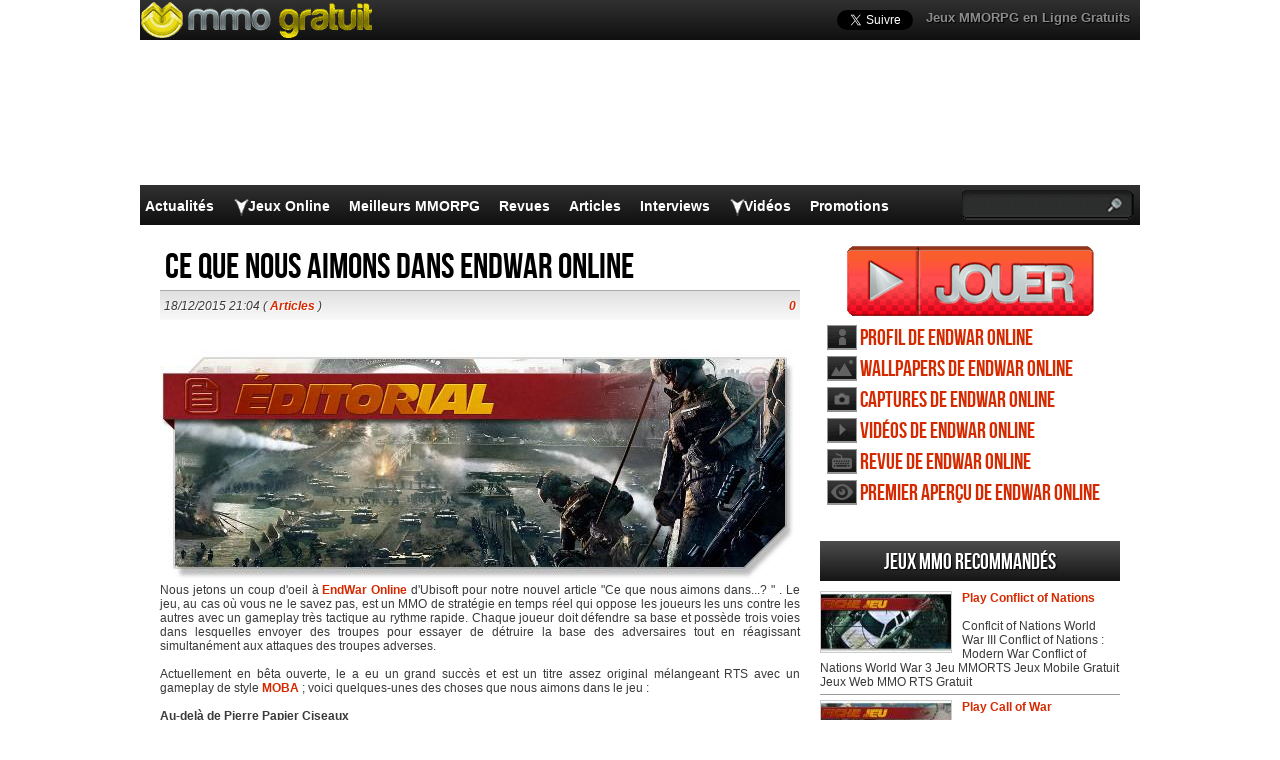

--- FILE ---
content_type: text/html; charset=UTF-8
request_url: https://www.mmogratuit.com/ce-que-nous-aimons-dans-endwar-online/
body_size: 19712
content:
<!DOCTYPE html>
<html lang="fr-FR" prefix="og: http://ogp.me/ns#">
<head>
  <meta http-equiv="Content-Type" content="text/html; charset=UTF-8" />
  <title>Ce que nous aimons dans EndWar Online</title>
	<meta name="viewport" content="user-scalable=no, width=device-width, initial-scale=1.0, maximum-scale=1.0">
  <meta name='robots' content='index, follow, max-image-preview:large, max-snippet:-1, max-video-preview:-1' />
	<style>img:is([sizes="auto" i], [sizes^="auto," i]) { contain-intrinsic-size: 3000px 1500px }</style>
	
	<!-- This site is optimized with the Yoast SEO plugin v26.0 - https://yoast.com/wordpress/plugins/seo/ -->
	<meta name="description" content="Nous jetons un coup d&#039;oeil à EndWar Online d&#039;Ubisoft pour notre nouvel article &quot;Ce que nous aimons dans...? &quot; . Le jeu, au cas où vous ne le savez pas," />
	<link rel="canonical" href="https://www.mmogratuit.com/ce-que-nous-aimons-dans-endwar-online/" />
	<meta property="og:locale" content="fr_FR" />
	<meta property="og:type" content="article" />
	<meta property="og:title" content="Ce que nous aimons dans EndWar Online" />
	<meta property="og:description" content="Nous jetons un coup d&#039;oeil à EndWar Online d&#039;Ubisoft pour notre nouvel article &quot;Ce que nous aimons dans...? &quot; . Le jeu, au cas où vous ne le savez pas," />
	<meta property="og:url" content="https://www.mmogratuit.com/ce-que-nous-aimons-dans-endwar-online/" />
	<meta property="og:site_name" content="Jeux MMO Gratuit" />
	<meta property="article:published_time" content="2015-12-18T21:04:41+00:00" />
	<meta property="article:modified_time" content="2020-04-21T03:55:19+00:00" />
	<meta property="og:image" content="https://www.mmogratuit.com/wp-content/uploads/2015/12/EndWar-Online-op-ed-headlogo-FR.jpg" />
	<meta property="og:image:width" content="640" />
	<meta property="og:image:height" content="230" />
	<meta property="og:image:type" content="image/jpeg" />
	<meta name="author" content="MMOgratuit" />
	<meta name="twitter:label1" content="Écrit par" />
	<meta name="twitter:data1" content="MMOgratuit" />
	<meta name="twitter:label2" content="Durée de lecture estimée" />
	<meta name="twitter:data2" content="4 minutes" />
	<script type="application/ld+json" class="yoast-schema-graph">{"@context":"https://schema.org","@graph":[{"@type":"WebPage","@id":"https://www.mmogratuit.com/ce-que-nous-aimons-dans-endwar-online/","url":"https://www.mmogratuit.com/ce-que-nous-aimons-dans-endwar-online/","name":"Ce que nous aimons dans EndWar Online","isPartOf":{"@id":"https://www.mmogratuit.com/#website"},"primaryImageOfPage":{"@id":"https://www.mmogratuit.com/ce-que-nous-aimons-dans-endwar-online/#primaryimage"},"image":{"@id":"https://www.mmogratuit.com/ce-que-nous-aimons-dans-endwar-online/#primaryimage"},"thumbnailUrl":"https://www.mmogratuit.com/wp-content/uploads/2015/12/EndWar-Online-op-ed-headlogo-FR.jpg","datePublished":"2015-12-18T21:04:41+00:00","dateModified":"2020-04-21T03:55:19+00:00","author":{"@id":"https://www.mmogratuit.com/#/schema/person/66d7b90f17b6366574296704c2cd22d7"},"description":"Nous jetons un coup d'oeil à EndWar Online d'Ubisoft pour notre nouvel article \"Ce que nous aimons dans...? \" . Le jeu, au cas où vous ne le savez pas,","breadcrumb":{"@id":"https://www.mmogratuit.com/ce-que-nous-aimons-dans-endwar-online/#breadcrumb"},"inLanguage":"fr-FR","potentialAction":[{"@type":"ReadAction","target":["https://www.mmogratuit.com/ce-que-nous-aimons-dans-endwar-online/"]}]},{"@type":"ImageObject","inLanguage":"fr-FR","@id":"https://www.mmogratuit.com/ce-que-nous-aimons-dans-endwar-online/#primaryimage","url":"https://www.mmogratuit.com/wp-content/uploads/2015/12/EndWar-Online-op-ed-headlogo-FR.jpg","contentUrl":"https://www.mmogratuit.com/wp-content/uploads/2015/12/EndWar-Online-op-ed-headlogo-FR.jpg","width":640,"height":230},{"@type":"BreadcrumbList","@id":"https://www.mmogratuit.com/ce-que-nous-aimons-dans-endwar-online/#breadcrumb","itemListElement":[{"@type":"ListItem","position":1,"name":"Home","item":"https://www.mmogratuit.com/"},{"@type":"ListItem","position":2,"name":"Ce que nous aimons dans EndWar Online"}]},{"@type":"WebSite","@id":"https://www.mmogratuit.com/#website","url":"https://www.mmogratuit.com/","name":"Jeux MMO Gratuit","description":"","potentialAction":[{"@type":"SearchAction","target":{"@type":"EntryPoint","urlTemplate":"https://www.mmogratuit.com/?s={search_term_string}"},"query-input":{"@type":"PropertyValueSpecification","valueRequired":true,"valueName":"search_term_string"}}],"inLanguage":"fr-FR"},{"@type":"Person","@id":"https://www.mmogratuit.com/#/schema/person/66d7b90f17b6366574296704c2cd22d7","name":"MMOgratuit"}]}</script>
	<!-- / Yoast SEO plugin. -->


<script type="text/javascript">
/* <![CDATA[ */
window._wpemojiSettings = {"baseUrl":"https:\/\/s.w.org\/images\/core\/emoji\/16.0.1\/72x72\/","ext":".png","svgUrl":"https:\/\/s.w.org\/images\/core\/emoji\/16.0.1\/svg\/","svgExt":".svg","source":{"concatemoji":"https:\/\/www.mmogratuit.com\/wp-includes\/js\/wp-emoji-release.min.js?ver=6.8.3"}};
/*! This file is auto-generated */
!function(s,n){var o,i,e;function c(e){try{var t={supportTests:e,timestamp:(new Date).valueOf()};sessionStorage.setItem(o,JSON.stringify(t))}catch(e){}}function p(e,t,n){e.clearRect(0,0,e.canvas.width,e.canvas.height),e.fillText(t,0,0);var t=new Uint32Array(e.getImageData(0,0,e.canvas.width,e.canvas.height).data),a=(e.clearRect(0,0,e.canvas.width,e.canvas.height),e.fillText(n,0,0),new Uint32Array(e.getImageData(0,0,e.canvas.width,e.canvas.height).data));return t.every(function(e,t){return e===a[t]})}function u(e,t){e.clearRect(0,0,e.canvas.width,e.canvas.height),e.fillText(t,0,0);for(var n=e.getImageData(16,16,1,1),a=0;a<n.data.length;a++)if(0!==n.data[a])return!1;return!0}function f(e,t,n,a){switch(t){case"flag":return n(e,"\ud83c\udff3\ufe0f\u200d\u26a7\ufe0f","\ud83c\udff3\ufe0f\u200b\u26a7\ufe0f")?!1:!n(e,"\ud83c\udde8\ud83c\uddf6","\ud83c\udde8\u200b\ud83c\uddf6")&&!n(e,"\ud83c\udff4\udb40\udc67\udb40\udc62\udb40\udc65\udb40\udc6e\udb40\udc67\udb40\udc7f","\ud83c\udff4\u200b\udb40\udc67\u200b\udb40\udc62\u200b\udb40\udc65\u200b\udb40\udc6e\u200b\udb40\udc67\u200b\udb40\udc7f");case"emoji":return!a(e,"\ud83e\udedf")}return!1}function g(e,t,n,a){var r="undefined"!=typeof WorkerGlobalScope&&self instanceof WorkerGlobalScope?new OffscreenCanvas(300,150):s.createElement("canvas"),o=r.getContext("2d",{willReadFrequently:!0}),i=(o.textBaseline="top",o.font="600 32px Arial",{});return e.forEach(function(e){i[e]=t(o,e,n,a)}),i}function t(e){var t=s.createElement("script");t.src=e,t.defer=!0,s.head.appendChild(t)}"undefined"!=typeof Promise&&(o="wpEmojiSettingsSupports",i=["flag","emoji"],n.supports={everything:!0,everythingExceptFlag:!0},e=new Promise(function(e){s.addEventListener("DOMContentLoaded",e,{once:!0})}),new Promise(function(t){var n=function(){try{var e=JSON.parse(sessionStorage.getItem(o));if("object"==typeof e&&"number"==typeof e.timestamp&&(new Date).valueOf()<e.timestamp+604800&&"object"==typeof e.supportTests)return e.supportTests}catch(e){}return null}();if(!n){if("undefined"!=typeof Worker&&"undefined"!=typeof OffscreenCanvas&&"undefined"!=typeof URL&&URL.createObjectURL&&"undefined"!=typeof Blob)try{var e="postMessage("+g.toString()+"("+[JSON.stringify(i),f.toString(),p.toString(),u.toString()].join(",")+"));",a=new Blob([e],{type:"text/javascript"}),r=new Worker(URL.createObjectURL(a),{name:"wpTestEmojiSupports"});return void(r.onmessage=function(e){c(n=e.data),r.terminate(),t(n)})}catch(e){}c(n=g(i,f,p,u))}t(n)}).then(function(e){for(var t in e)n.supports[t]=e[t],n.supports.everything=n.supports.everything&&n.supports[t],"flag"!==t&&(n.supports.everythingExceptFlag=n.supports.everythingExceptFlag&&n.supports[t]);n.supports.everythingExceptFlag=n.supports.everythingExceptFlag&&!n.supports.flag,n.DOMReady=!1,n.readyCallback=function(){n.DOMReady=!0}}).then(function(){return e}).then(function(){var e;n.supports.everything||(n.readyCallback(),(e=n.source||{}).concatemoji?t(e.concatemoji):e.wpemoji&&e.twemoji&&(t(e.twemoji),t(e.wpemoji)))}))}((window,document),window._wpemojiSettings);
/* ]]> */
</script>
<style id='wp-emoji-styles-inline-css' type='text/css'>

	img.wp-smiley, img.emoji {
		display: inline !important;
		border: none !important;
		box-shadow: none !important;
		height: 1em !important;
		width: 1em !important;
		margin: 0 0.07em !important;
		vertical-align: -0.1em !important;
		background: none !important;
		padding: 0 !important;
	}
</style>
<link rel="https://api.w.org/" href="https://www.mmogratuit.com/wp-json/" /><link rel="alternate" title="JSON" type="application/json" href="https://www.mmogratuit.com/wp-json/wp/v2/posts/35182" /><link rel='shortlink' href='https://www.mmogratuit.com/?p=35182' />
<link rel="alternate" title="oEmbed (JSON)" type="application/json+oembed" href="https://www.mmogratuit.com/wp-json/oembed/1.0/embed?url=https%3A%2F%2Fwww.mmogratuit.com%2Fce-que-nous-aimons-dans-endwar-online%2F" />
<link rel="alternate" title="oEmbed (XML)" type="text/xml+oembed" href="https://www.mmogratuit.com/wp-json/oembed/1.0/embed?url=https%3A%2F%2Fwww.mmogratuit.com%2Fce-que-nous-aimons-dans-endwar-online%2F&#038;format=xml" />
    <link rel="profile" href="http://gmpg.org/xfn/11" />
    <!-- BEGIN STYLESHEETS -->
  <link rel="stylesheet" href="/wp-content/themes/mmo-responsive/style.css?v=50" media="screen" />
	<!-- Google tag (gtag.js) -->
    <script async src="https://www.googletagmanager.com/gtag/js?id=G-5CV46Y1SFD"></script>
    <script>
      window.dataLayer = window.dataLayer || [];
      function gtag(){dataLayer.push(arguments);}
      gtag('js', new Date());
    
      gtag('config', 'G-5CV46Y1SFD');
    </script>
	<script async src="//pagead2.googlesyndication.com/pagead/js/adsbygoogle.js"></script>
<script>
     (adsbygoogle = window.adsbygoogle || []).push({
          google_ad_client: "ca-pub-3835253009056065",
          enable_page_level_ads: true
     });
</script>
<script async src="https://fundingchoicesmessages.google.com/i/pub-3835253009056065?ers=1" nonce="PspHn586w8Ec1Q1EbubiBg"></script><script nonce="PspHn586w8Ec1Q1EbubiBg">(function() {function signalGooglefcPresent() {if (!window.frames['googlefcPresent']) {if (document.body) {const iframe = document.createElement('iframe'); iframe.style = 'width: 0; height: 0; border: none; z-index: -1000; left: -1000px; top: -1000px;'; iframe.style.display = 'none'; iframe.name = 'googlefcPresent'; document.body.appendChild(iframe);} else {setTimeout(signalGooglefcPresent, 0);}}}signalGooglefcPresent();})();</script>
<script>(function(){'use strict';function aa(a){var b=0;return function(){return b<a.length?{done:!1,value:a[b++]}:{done:!0}}}var ba="function"==typeof Object.defineProperties?Object.defineProperty:function(a,b,c){if(a==Array.prototype||a==Object.prototype)return a;a[b]=c.value;return a};
function ca(a){a=["object"==typeof globalThis&&globalThis,a,"object"==typeof window&&window,"object"==typeof self&&self,"object"==typeof global&&global];for(var b=0;b<a.length;++b){var c=a[b];if(c&&c.Math==Math)return c}throw Error("Cannot find global object");}var da=ca(this);function k(a,b){if(b)a:{var c=da;a=a.split(".");for(var d=0;d<a.length-1;d++){var e=a[d];if(!(e in c))break a;c=c[e]}a=a[a.length-1];d=c[a];b=b(d);b!=d&&null!=b&&ba(c,a,{configurable:!0,writable:!0,value:b})}}
function ea(a){return a.raw=a}function m(a){var b="undefined"!=typeof Symbol&&Symbol.iterator&&a[Symbol.iterator];if(b)return b.call(a);if("number"==typeof a.length)return{next:aa(a)};throw Error(String(a)+" is not an iterable or ArrayLike");}function fa(a){for(var b,c=[];!(b=a.next()).done;)c.push(b.value);return c}var ha="function"==typeof Object.create?Object.create:function(a){function b(){}b.prototype=a;return new b},n;
if("function"==typeof Object.setPrototypeOf)n=Object.setPrototypeOf;else{var q;a:{var ia={a:!0},ja={};try{ja.__proto__=ia;q=ja.a;break a}catch(a){}q=!1}n=q?function(a,b){a.__proto__=b;if(a.__proto__!==b)throw new TypeError(a+" is not extensible");return a}:null}var ka=n;
function r(a,b){a.prototype=ha(b.prototype);a.prototype.constructor=a;if(ka)ka(a,b);else for(var c in b)if("prototype"!=c)if(Object.defineProperties){var d=Object.getOwnPropertyDescriptor(b,c);d&&Object.defineProperty(a,c,d)}else a[c]=b[c];a.A=b.prototype}function la(){for(var a=Number(this),b=[],c=a;c<arguments.length;c++)b[c-a]=arguments[c];return b}k("Number.MAX_SAFE_INTEGER",function(){return 9007199254740991});
k("Number.isFinite",function(a){return a?a:function(b){return"number"!==typeof b?!1:!isNaN(b)&&Infinity!==b&&-Infinity!==b}});k("Number.isInteger",function(a){return a?a:function(b){return Number.isFinite(b)?b===Math.floor(b):!1}});k("Number.isSafeInteger",function(a){return a?a:function(b){return Number.isInteger(b)&&Math.abs(b)<=Number.MAX_SAFE_INTEGER}});
k("Math.trunc",function(a){return a?a:function(b){b=Number(b);if(isNaN(b)||Infinity===b||-Infinity===b||0===b)return b;var c=Math.floor(Math.abs(b));return 0>b?-c:c}});k("Object.is",function(a){return a?a:function(b,c){return b===c?0!==b||1/b===1/c:b!==b&&c!==c}});k("Array.prototype.includes",function(a){return a?a:function(b,c){var d=this;d instanceof String&&(d=String(d));var e=d.length;c=c||0;for(0>c&&(c=Math.max(c+e,0));c<e;c++){var f=d[c];if(f===b||Object.is(f,b))return!0}return!1}});
k("String.prototype.includes",function(a){return a?a:function(b,c){if(null==this)throw new TypeError("The 'this' value for String.prototype.includes must not be null or undefined");if(b instanceof RegExp)throw new TypeError("First argument to String.prototype.includes must not be a regular expression");return-1!==this.indexOf(b,c||0)}});/*

 Copyright The Closure Library Authors.
 SPDX-License-Identifier: Apache-2.0
*/
var t=this||self;function v(a){return a};var w,x;a:{for(var ma=["CLOSURE_FLAGS"],y=t,z=0;z<ma.length;z++)if(y=y[ma[z]],null==y){x=null;break a}x=y}var na=x&&x[610401301];w=null!=na?na:!1;var A,oa=t.navigator;A=oa?oa.userAgentData||null:null;function B(a){return w?A?A.brands.some(function(b){return(b=b.brand)&&-1!=b.indexOf(a)}):!1:!1}function C(a){var b;a:{if(b=t.navigator)if(b=b.userAgent)break a;b=""}return-1!=b.indexOf(a)};function D(){return w?!!A&&0<A.brands.length:!1}function E(){return D()?B("Chromium"):(C("Chrome")||C("CriOS"))&&!(D()?0:C("Edge"))||C("Silk")};var pa=D()?!1:C("Trident")||C("MSIE");!C("Android")||E();E();C("Safari")&&(E()||(D()?0:C("Coast"))||(D()?0:C("Opera"))||(D()?0:C("Edge"))||(D()?B("Microsoft Edge"):C("Edg/"))||D()&&B("Opera"));var qa={},F=null;var ra="undefined"!==typeof Uint8Array,sa=!pa&&"function"===typeof btoa;function G(){return"function"===typeof BigInt};var H=0,I=0;function ta(a){var b=0>a;a=Math.abs(a);var c=a>>>0;a=Math.floor((a-c)/4294967296);b&&(c=m(ua(c,a)),b=c.next().value,a=c.next().value,c=b);H=c>>>0;I=a>>>0}function va(a,b){b>>>=0;a>>>=0;if(2097151>=b)var c=""+(4294967296*b+a);else G()?c=""+(BigInt(b)<<BigInt(32)|BigInt(a)):(c=(a>>>24|b<<8)&16777215,b=b>>16&65535,a=(a&16777215)+6777216*c+6710656*b,c+=8147497*b,b*=2,1E7<=a&&(c+=Math.floor(a/1E7),a%=1E7),1E7<=c&&(b+=Math.floor(c/1E7),c%=1E7),c=b+wa(c)+wa(a));return c}
function wa(a){a=String(a);return"0000000".slice(a.length)+a}function ua(a,b){b=~b;a?a=~a+1:b+=1;return[a,b]};var J;J="function"===typeof Symbol&&"symbol"===typeof Symbol()?Symbol():void 0;var xa=J?function(a,b){a[J]|=b}:function(a,b){void 0!==a.g?a.g|=b:Object.defineProperties(a,{g:{value:b,configurable:!0,writable:!0,enumerable:!1}})},K=J?function(a){return a[J]|0}:function(a){return a.g|0},L=J?function(a){return a[J]}:function(a){return a.g},M=J?function(a,b){a[J]=b;return a}:function(a,b){void 0!==a.g?a.g=b:Object.defineProperties(a,{g:{value:b,configurable:!0,writable:!0,enumerable:!1}});return a};function ya(a,b){M(b,(a|0)&-14591)}function za(a,b){M(b,(a|34)&-14557)}
function Aa(a){a=a>>14&1023;return 0===a?536870912:a};var N={},Ba={};function Ca(a){return!(!a||"object"!==typeof a||a.g!==Ba)}function Da(a){return null!==a&&"object"===typeof a&&!Array.isArray(a)&&a.constructor===Object}function P(a,b,c){if(!Array.isArray(a)||a.length)return!1;var d=K(a);if(d&1)return!0;if(!(b&&(Array.isArray(b)?b.includes(c):b.has(c))))return!1;M(a,d|1);return!0}Object.freeze(new function(){});Object.freeze(new function(){});var Ea=/^-?([1-9][0-9]*|0)(\.[0-9]+)?$/;var Q;function Fa(a,b){Q=b;a=new a(b);Q=void 0;return a}
function R(a,b,c){null==a&&(a=Q);Q=void 0;if(null==a){var d=96;c?(a=[c],d|=512):a=[];b&&(d=d&-16760833|(b&1023)<<14)}else{if(!Array.isArray(a))throw Error();d=K(a);if(d&64)return a;d|=64;if(c&&(d|=512,c!==a[0]))throw Error();a:{c=a;var e=c.length;if(e){var f=e-1;if(Da(c[f])){d|=256;b=f-(+!!(d&512)-1);if(1024<=b)throw Error();d=d&-16760833|(b&1023)<<14;break a}}if(b){b=Math.max(b,e-(+!!(d&512)-1));if(1024<b)throw Error();d=d&-16760833|(b&1023)<<14}}}M(a,d);return a};function Ga(a){switch(typeof a){case "number":return isFinite(a)?a:String(a);case "boolean":return a?1:0;case "object":if(a)if(Array.isArray(a)){if(P(a,void 0,0))return}else if(ra&&null!=a&&a instanceof Uint8Array){if(sa){for(var b="",c=0,d=a.length-10240;c<d;)b+=String.fromCharCode.apply(null,a.subarray(c,c+=10240));b+=String.fromCharCode.apply(null,c?a.subarray(c):a);a=btoa(b)}else{void 0===b&&(b=0);if(!F){F={};c="ABCDEFGHIJKLMNOPQRSTUVWXYZabcdefghijklmnopqrstuvwxyz0123456789".split("");d=["+/=",
"+/","-_=","-_.","-_"];for(var e=0;5>e;e++){var f=c.concat(d[e].split(""));qa[e]=f;for(var g=0;g<f.length;g++){var h=f[g];void 0===F[h]&&(F[h]=g)}}}b=qa[b];c=Array(Math.floor(a.length/3));d=b[64]||"";for(e=f=0;f<a.length-2;f+=3){var l=a[f],p=a[f+1];h=a[f+2];g=b[l>>2];l=b[(l&3)<<4|p>>4];p=b[(p&15)<<2|h>>6];h=b[h&63];c[e++]=g+l+p+h}g=0;h=d;switch(a.length-f){case 2:g=a[f+1],h=b[(g&15)<<2]||d;case 1:a=a[f],c[e]=b[a>>2]+b[(a&3)<<4|g>>4]+h+d}a=c.join("")}return a}}return a};function Ha(a,b,c){a=Array.prototype.slice.call(a);var d=a.length,e=b&256?a[d-1]:void 0;d+=e?-1:0;for(b=b&512?1:0;b<d;b++)a[b]=c(a[b]);if(e){b=a[b]={};for(var f in e)Object.prototype.hasOwnProperty.call(e,f)&&(b[f]=c(e[f]))}return a}function Ia(a,b,c,d,e){if(null!=a){if(Array.isArray(a))a=P(a,void 0,0)?void 0:e&&K(a)&2?a:Ja(a,b,c,void 0!==d,e);else if(Da(a)){var f={},g;for(g in a)Object.prototype.hasOwnProperty.call(a,g)&&(f[g]=Ia(a[g],b,c,d,e));a=f}else a=b(a,d);return a}}
function Ja(a,b,c,d,e){var f=d||c?K(a):0;d=d?!!(f&32):void 0;a=Array.prototype.slice.call(a);for(var g=0;g<a.length;g++)a[g]=Ia(a[g],b,c,d,e);c&&c(f,a);return a}function Ka(a){return a.s===N?a.toJSON():Ga(a)};function La(a,b,c){c=void 0===c?za:c;if(null!=a){if(ra&&a instanceof Uint8Array)return b?a:new Uint8Array(a);if(Array.isArray(a)){var d=K(a);if(d&2)return a;b&&(b=0===d||!!(d&32)&&!(d&64||!(d&16)));return b?M(a,(d|34)&-12293):Ja(a,La,d&4?za:c,!0,!0)}a.s===N&&(c=a.h,d=L(c),a=d&2?a:Fa(a.constructor,Ma(c,d,!0)));return a}}function Ma(a,b,c){var d=c||b&2?za:ya,e=!!(b&32);a=Ha(a,b,function(f){return La(f,e,d)});xa(a,32|(c?2:0));return a};function Na(a,b){a=a.h;return Oa(a,L(a),b)}function Oa(a,b,c,d){if(-1===c)return null;if(c>=Aa(b)){if(b&256)return a[a.length-1][c]}else{var e=a.length;if(d&&b&256&&(d=a[e-1][c],null!=d))return d;b=c+(+!!(b&512)-1);if(b<e)return a[b]}}function Pa(a,b,c,d,e){var f=Aa(b);if(c>=f||e){var g=b;if(b&256)e=a[a.length-1];else{if(null==d)return;e=a[f+(+!!(b&512)-1)]={};g|=256}e[c]=d;c<f&&(a[c+(+!!(b&512)-1)]=void 0);g!==b&&M(a,g)}else a[c+(+!!(b&512)-1)]=d,b&256&&(a=a[a.length-1],c in a&&delete a[c])}
function Qa(a,b){var c=Ra;var d=void 0===d?!1:d;var e=a.h;var f=L(e),g=Oa(e,f,b,d);if(null!=g&&"object"===typeof g&&g.s===N)c=g;else if(Array.isArray(g)){var h=K(g),l=h;0===l&&(l|=f&32);l|=f&2;l!==h&&M(g,l);c=new c(g)}else c=void 0;c!==g&&null!=c&&Pa(e,f,b,c,d);e=c;if(null==e)return e;a=a.h;f=L(a);f&2||(g=e,c=g.h,h=L(c),g=h&2?Fa(g.constructor,Ma(c,h,!1)):g,g!==e&&(e=g,Pa(a,f,b,e,d)));return e}function Sa(a,b){a=Na(a,b);return null==a||"string"===typeof a?a:void 0}
function Ta(a,b){var c=void 0===c?0:c;a=Na(a,b);if(null!=a)if(b=typeof a,"number"===b?Number.isFinite(a):"string"!==b?0:Ea.test(a))if("number"===typeof a){if(a=Math.trunc(a),!Number.isSafeInteger(a)){ta(a);b=H;var d=I;if(a=d&2147483648)b=~b+1>>>0,d=~d>>>0,0==b&&(d=d+1>>>0);b=4294967296*d+(b>>>0);a=a?-b:b}}else if(b=Math.trunc(Number(a)),Number.isSafeInteger(b))a=String(b);else{if(b=a.indexOf("."),-1!==b&&(a=a.substring(0,b)),!("-"===a[0]?20>a.length||20===a.length&&-922337<Number(a.substring(0,7)):
19>a.length||19===a.length&&922337>Number(a.substring(0,6)))){if(16>a.length)ta(Number(a));else if(G())a=BigInt(a),H=Number(a&BigInt(4294967295))>>>0,I=Number(a>>BigInt(32)&BigInt(4294967295));else{b=+("-"===a[0]);I=H=0;d=a.length;for(var e=b,f=(d-b)%6+b;f<=d;e=f,f+=6)e=Number(a.slice(e,f)),I*=1E6,H=1E6*H+e,4294967296<=H&&(I+=Math.trunc(H/4294967296),I>>>=0,H>>>=0);b&&(b=m(ua(H,I)),a=b.next().value,b=b.next().value,H=a,I=b)}a=H;b=I;b&2147483648?G()?a=""+(BigInt(b|0)<<BigInt(32)|BigInt(a>>>0)):(b=
m(ua(a,b)),a=b.next().value,b=b.next().value,a="-"+va(a,b)):a=va(a,b)}}else a=void 0;return null!=a?a:c}function S(a,b){a=Sa(a,b);return null!=a?a:""};function T(a,b,c){this.h=R(a,b,c)}T.prototype.toJSON=function(){return Ua(this,Ja(this.h,Ka,void 0,void 0,!1),!0)};T.prototype.s=N;T.prototype.toString=function(){return Ua(this,this.h,!1).toString()};
function Ua(a,b,c){var d=a.constructor.v,e=L(c?a.h:b);a=b.length;if(!a)return b;var f;if(Da(c=b[a-1])){a:{var g=c;var h={},l=!1,p;for(p in g)if(Object.prototype.hasOwnProperty.call(g,p)){var u=g[p];if(Array.isArray(u)){var jb=u;if(P(u,d,+p)||Ca(u)&&0===u.size)u=null;u!=jb&&(l=!0)}null!=u?h[p]=u:l=!0}if(l){for(var O in h){g=h;break a}g=null}}g!=c&&(f=!0);a--}for(p=+!!(e&512)-1;0<a;a--){O=a-1;c=b[O];O-=p;if(!(null==c||P(c,d,O)||Ca(c)&&0===c.size))break;var kb=!0}if(!f&&!kb)return b;b=Array.prototype.slice.call(b,
0,a);g&&b.push(g);return b};function Va(a){return function(b){if(null==b||""==b)b=new a;else{b=JSON.parse(b);if(!Array.isArray(b))throw Error(void 0);xa(b,32);b=Fa(a,b)}return b}};function Wa(a){this.h=R(a)}r(Wa,T);var Xa=Va(Wa);var U;function V(a){this.g=a}V.prototype.toString=function(){return this.g+""};var Ya={};function Za(a){if(void 0===U){var b=null;var c=t.trustedTypes;if(c&&c.createPolicy){try{b=c.createPolicy("goog#html",{createHTML:v,createScript:v,createScriptURL:v})}catch(d){t.console&&t.console.error(d.message)}U=b}else U=b}a=(b=U)?b.createScriptURL(a):a;return new V(a,Ya)};function $a(){return Math.floor(2147483648*Math.random()).toString(36)+Math.abs(Math.floor(2147483648*Math.random())^Date.now()).toString(36)};function ab(a,b){b=String(b);"application/xhtml+xml"===a.contentType&&(b=b.toLowerCase());return a.createElement(b)}function bb(a){this.g=a||t.document||document};/*

 SPDX-License-Identifier: Apache-2.0
*/
function cb(a,b){a.src=b instanceof V&&b.constructor===V?b.g:"type_error:TrustedResourceUrl";var c,d;(c=(b=null==(d=(c=(a.ownerDocument&&a.ownerDocument.defaultView||window).document).querySelector)?void 0:d.call(c,"script[nonce]"))?b.nonce||b.getAttribute("nonce")||"":"")&&a.setAttribute("nonce",c)};function db(a){a=void 0===a?document:a;return a.createElement("script")};function eb(a,b,c,d,e,f){try{var g=a.g,h=db(g);h.async=!0;cb(h,b);g.head.appendChild(h);h.addEventListener("load",function(){e();d&&g.head.removeChild(h)});h.addEventListener("error",function(){0<c?eb(a,b,c-1,d,e,f):(d&&g.head.removeChild(h),f())})}catch(l){f()}};var fb=t.atob("aHR0cHM6Ly93d3cuZ3N0YXRpYy5jb20vaW1hZ2VzL2ljb25zL21hdGVyaWFsL3N5c3RlbS8xeC93YXJuaW5nX2FtYmVyXzI0ZHAucG5n"),gb=t.atob("WW91IGFyZSBzZWVpbmcgdGhpcyBtZXNzYWdlIGJlY2F1c2UgYWQgb3Igc2NyaXB0IGJsb2NraW5nIHNvZnR3YXJlIGlzIGludGVyZmVyaW5nIHdpdGggdGhpcyBwYWdlLg=="),hb=t.atob("RGlzYWJsZSBhbnkgYWQgb3Igc2NyaXB0IGJsb2NraW5nIHNvZnR3YXJlLCB0aGVuIHJlbG9hZCB0aGlzIHBhZ2Uu");function ib(a,b,c){this.i=a;this.u=b;this.o=c;this.g=null;this.j=[];this.m=!1;this.l=new bb(this.i)}
function lb(a){if(a.i.body&&!a.m){var b=function(){mb(a);t.setTimeout(function(){nb(a,3)},50)};eb(a.l,a.u,2,!0,function(){t[a.o]||b()},b);a.m=!0}}
function mb(a){for(var b=W(1,5),c=0;c<b;c++){var d=X(a);a.i.body.appendChild(d);a.j.push(d)}b=X(a);b.style.bottom="0";b.style.left="0";b.style.position="fixed";b.style.width=W(100,110).toString()+"%";b.style.zIndex=W(2147483544,2147483644).toString();b.style.backgroundColor=ob(249,259,242,252,219,229);b.style.boxShadow="0 0 12px #888";b.style.color=ob(0,10,0,10,0,10);b.style.display="flex";b.style.justifyContent="center";b.style.fontFamily="Roboto, Arial";c=X(a);c.style.width=W(80,85).toString()+
"%";c.style.maxWidth=W(750,775).toString()+"px";c.style.margin="24px";c.style.display="flex";c.style.alignItems="flex-start";c.style.justifyContent="center";d=ab(a.l.g,"IMG");d.className=$a();d.src=fb;d.alt="Warning icon";d.style.height="24px";d.style.width="24px";d.style.paddingRight="16px";var e=X(a),f=X(a);f.style.fontWeight="bold";f.textContent=gb;var g=X(a);g.textContent=hb;Y(a,e,f);Y(a,e,g);Y(a,c,d);Y(a,c,e);Y(a,b,c);a.g=b;a.i.body.appendChild(a.g);b=W(1,5);for(c=0;c<b;c++)d=X(a),a.i.body.appendChild(d),
a.j.push(d)}function Y(a,b,c){for(var d=W(1,5),e=0;e<d;e++){var f=X(a);b.appendChild(f)}b.appendChild(c);c=W(1,5);for(d=0;d<c;d++)e=X(a),b.appendChild(e)}function W(a,b){return Math.floor(a+Math.random()*(b-a))}function ob(a,b,c,d,e,f){return"rgb("+W(Math.max(a,0),Math.min(b,255)).toString()+","+W(Math.max(c,0),Math.min(d,255)).toString()+","+W(Math.max(e,0),Math.min(f,255)).toString()+")"}function X(a){a=ab(a.l.g,"DIV");a.className=$a();return a}
function nb(a,b){0>=b||null!=a.g&&0!==a.g.offsetHeight&&0!==a.g.offsetWidth||(pb(a),mb(a),t.setTimeout(function(){nb(a,b-1)},50))}function pb(a){for(var b=m(a.j),c=b.next();!c.done;c=b.next())(c=c.value)&&c.parentNode&&c.parentNode.removeChild(c);a.j=[];(b=a.g)&&b.parentNode&&b.parentNode.removeChild(b);a.g=null};function qb(a,b,c,d,e){function f(l){document.body?g(document.body):0<l?t.setTimeout(function(){f(l-1)},e):b()}function g(l){l.appendChild(h);t.setTimeout(function(){h?(0!==h.offsetHeight&&0!==h.offsetWidth?b():a(),h.parentNode&&h.parentNode.removeChild(h)):a()},d)}var h=rb(c);f(3)}function rb(a){var b=document.createElement("div");b.className=a;b.style.width="1px";b.style.height="1px";b.style.position="absolute";b.style.left="-10000px";b.style.top="-10000px";b.style.zIndex="-10000";return b};function Ra(a){this.h=R(a)}r(Ra,T);function sb(a){this.h=R(a)}r(sb,T);var tb=Va(sb);function ub(a){var b=la.apply(1,arguments);if(0===b.length)return Za(a[0]);for(var c=a[0],d=0;d<b.length;d++)c+=encodeURIComponent(b[d])+a[d+1];return Za(c)};function vb(a){if(!a)return null;a=Sa(a,4);var b;null===a||void 0===a?b=null:b=Za(a);return b};var wb=ea([""]),xb=ea([""]);function yb(a,b){this.m=a;this.o=new bb(a.document);this.g=b;this.j=S(this.g,1);this.u=vb(Qa(this.g,2))||ub(wb);this.i=!1;b=vb(Qa(this.g,13))||ub(xb);this.l=new ib(a.document,b,S(this.g,12))}yb.prototype.start=function(){zb(this)};
function zb(a){Ab(a);eb(a.o,a.u,3,!1,function(){a:{var b=a.j;var c=t.btoa(b);if(c=t[c]){try{var d=Xa(t.atob(c))}catch(e){b=!1;break a}b=b===Sa(d,1)}else b=!1}b?Z(a,S(a.g,14)):(Z(a,S(a.g,8)),lb(a.l))},function(){qb(function(){Z(a,S(a.g,7));lb(a.l)},function(){return Z(a,S(a.g,6))},S(a.g,9),Ta(a.g,10),Ta(a.g,11))})}function Z(a,b){a.i||(a.i=!0,a=new a.m.XMLHttpRequest,a.open("GET",b,!0),a.send())}function Ab(a){var b=t.btoa(a.j);a.m[b]&&Z(a,S(a.g,5))};(function(a,b){t[a]=function(){var c=la.apply(0,arguments);t[a]=function(){};b.call.apply(b,[null].concat(c instanceof Array?c:fa(m(c))))}})("__h82AlnkH6D91__",function(a){"function"===typeof window.atob&&(new yb(window,tb(window.atob(a)))).start()});}).call(this);

window.__h82AlnkH6D91__("[base64]/[base64]/[base64]/[base64]");</script></head>
<body class="wp-singular post-template-default single single-post postid-35182 single-format-standard wp-theme-mmo-responsive layout-2cr single-screenshots">
	<script>
		var googletag = googletag || {};
		googletag.cmd = googletag.cmd || [];
		(function() {
			var gads = document.createElement('script');
			gads.async = true;
			gads.type = 'text/javascript';
			var useSSL = 'https:' == document.location.protocol;
			gads.src = (useSSL ? 'https:' : 'http:') + 
			'//www.googletagservices.com/tag/js/gpt.js';
			var node = document.getElementsByTagName('script')[0];
			node.parentNode.insertBefore(gads, node);
		})();

		googletag.cmd.push(function() {
		googletag.defineSlot('/1005400/mmogratuit_com_300x250', [300, 250], 'div-gpt-ad-1407149172834-1').addService(googletag.pubads());
		googletag.defineSlot('/1005400/mmogratuit_com_300x250_2', [300, 250], 'div-gpt-ad-1407149172834-2').addService(googletag.pubads());
		googletag.defineSlot('/1005400/mmogratuit_com_skin', [1000, 150], 'div-gpt-ad-1407149172834-7').addService(googletag.pubads());
		googletag.pubads().enableSingleRequest();
		googletag.enableServices();
		});

		(function(d, s, id) {
			var js, fjs = d.getElementsByTagName(s)[0];
			if (d.getElementById(id)) return;
			js = d.createElement(s); js.id = id;
			js.src = "//connect.facebook.net/en_GB/all.js#xfbml=1";
			fjs.parentNode.insertBefore(js, fjs);
		}(document, 'script', 'facebook-jssdk'));
	</script>
	<div id="fb-root"></div>
	<div id="header-wrapper">
		<div id='div-gpt-ad-1407149172834-7' style='width:1000px; height:150px; position:absolute; top:35px;'>
			<script>
      googletag.cmd.push(function() { googletag.display('div-gpt-ad-1407149172834-7'); });
      </script>
    </div>
		<div id="header">
			<div class="topHeader">
				<ul id="top-navigation">
					<li id="menu-item-36" class="menu-item menu-item-type-custom menu-item-object-custom menu-item-home menu-item-36"><a href="http://www.mmogratuit.com/">Jeux MMORPG en Ligne Gratuits</a></li>
				</ul>
				<a href="https://www.mmogratuit.com"><div class="headerLogo"></div></a>
				<div id="social-media">
					<a href="https://twitter.com/MMOGratuit" class="twitter-follow-button" data-show-count="false" data-show-screen-name="false"></a>
					<script>!function(d,s,id){var js,fjs=d.getElementsByTagName(s)[0],p=/^http:/.test(d.location)?'http':'https';if(!d.getElementById(id)){js=d.createElement(s);js.id=id;js.src=p+'://platform.twitter.com/widgets.js';fjs.parentNode.insertBefore(js,fjs);}}(document, 'script', 'twitter-wjs');</script>
					<div class="fb-like" data-href="https://www.facebook.com/pages/MMO-Gratuit-Com-Jeux-Mmorpg/254802551253766" data-send="false" data-layout="button_count" data-width="200" data-show-faces="false" data-colorscheme="light"></div>
				</div>
							</div>
			<div class="bottomHeader">
				<div id="navigation-wrapper">
					<ul id="navigation">
						<li id="menu-item-2519" class="menu-item menu-item-type-taxonomy menu-item-object-category current-post-ancestor menu-item-2519"><a href="https://www.mmogratuit.com/mmorpg/actualites-de-mmo/">Actualités</a></li>
<li id="menu-item-31385" class="menu-item menu-item-type-custom menu-item-object-custom menu-item-has-children menu-item-31385"><a href="#">Jeux Online</a>
<ul class="sub-menu">
	<li id="menu-item-31396" class="menu-item menu-item-type-custom menu-item-object-custom menu-item-has-children menu-item-31396"><a href="#">Profils</a>
	<ul class="sub-menu">
		<li id="menu-item-472" class="menu-item menu-item-type-post_type menu-item-object-page menu-item-472"><a href="https://www.mmogratuit.com/jeux-mmo-gratuits/">Tous les mmo gratuits</a></li>
		<li id="menu-item-7980" class="menu-item menu-item-type-taxonomy menu-item-object-jeux-mmo menu-item-7980"><a href="https://www.mmogratuit.com/jeux-mmo/mmofps/">MMOFPS</a></li>
		<li id="menu-item-7981" class="menu-item menu-item-type-taxonomy menu-item-object-jeux-mmo menu-item-7981"><a href="https://www.mmogratuit.com/jeux-mmo/mmorpg/">MMORPG</a></li>
		<li id="menu-item-7982" class="menu-item menu-item-type-taxonomy menu-item-object-jeux-mmo menu-item-7982"><a href="https://www.mmogratuit.com/jeux-mmo/mmorts/">MMORTS</a></li>
		<li id="menu-item-12753" class="menu-item menu-item-type-taxonomy menu-item-object-jeux-mmo menu-item-12753"><a href="https://www.mmogratuit.com/jeux-mmo/moba/">MOBA</a></li>
		<li id="menu-item-12754" class="menu-item menu-item-type-taxonomy menu-item-object-jeux-mmo menu-item-12754"><a href="https://www.mmogratuit.com/jeux-mmo/rpg-daction/">RPG d&rsquo;action</a></li>
		<li id="menu-item-35717" class="menu-item menu-item-type-taxonomy menu-item-object-jeux-mmo menu-item-35717"><a href="https://www.mmogratuit.com/jeux-mmo/jeux-sport/">Jeux de Sport</a></li>
		<li id="menu-item-24329" class="menu-item menu-item-type-custom menu-item-object-custom menu-item-24329"><a href="http://www.mmogratuit.com/game/jeux-web/">Jeux Web</a></li>
		<li id="menu-item-24330" class="menu-item menu-item-type-custom menu-item-object-custom menu-item-24330"><a href="http://www.mmogratuit.com/game/jeux-mobile-gratuit/">Jeux Mobile</a></li>
		<li id="menu-item-28816" class="menu-item menu-item-type-taxonomy menu-item-object-jeux-mmo menu-item-28816"><a href="https://www.mmogratuit.com/jeux-mmo/jcc-et-jeux-au-tour-par-tour/">TCG &#038; Turn-Based</a></li>
	</ul>
</li>
	<li id="menu-item-54" class="menu-item menu-item-type-post_type menu-item-object-page menu-item-54"><a href="https://www.mmogratuit.com/videos/">Vidéos</a></li>
	<li id="menu-item-53" class="menu-item menu-item-type-post_type menu-item-object-page menu-item-53"><a href="https://www.mmogratuit.com/captures-decran/">Captures d’écran</a></li>
	<li id="menu-item-263" class="menu-item menu-item-type-post_type menu-item-object-page menu-item-263"><a href="https://www.mmogratuit.com/fonds-decran/">Fonds d’écran</a></li>
</ul>
</li>
<li id="menu-item-35538" class="menu-item menu-item-type-post_type menu-item-object-page menu-item-35538"><a href="https://www.mmogratuit.com/meilleur-mmorpg/">Meilleurs MMORPG</a></li>
<li id="menu-item-55" class="menu-item menu-item-type-post_type menu-item-object-page menu-item-55"><a href="https://www.mmogratuit.com/revues/">Revues</a></li>
<li id="menu-item-31387" class="menu-item menu-item-type-taxonomy menu-item-object-category current-post-ancestor current-menu-parent current-post-parent menu-item-31387"><a href="https://www.mmogratuit.com/mmorpg/actualites-de-mmo/articles/">Articles</a></li>
<li id="menu-item-274" class="menu-item menu-item-type-taxonomy menu-item-object-category menu-item-274"><a href="https://www.mmogratuit.com/mmorpg/actualites-de-mmo/interviews/">Interviews</a></li>
<li id="menu-item-31380" class="menu-item menu-item-type-custom menu-item-object-custom menu-item-has-children menu-item-31380"><a href="#">Vidéos</a>
<ul class="sub-menu">
	<li id="menu-item-34456" class="menu-item menu-item-type-taxonomy menu-item-object-category menu-item-34456"><a href="https://www.mmogratuit.com/mmorpg/videos/bandes-annonces/">Bandes-annonces</a></li>
	<li id="menu-item-34457" class="menu-item menu-item-type-taxonomy menu-item-object-category menu-item-34457"><a href="https://www.mmogratuit.com/mmorpg/videos/gameplay/">Gameplay</a></li>
	<li id="menu-item-34458" class="menu-item menu-item-type-taxonomy menu-item-object-category menu-item-34458"><a href="https://www.mmogratuit.com/mmorpg/videos/premier-apercu/">Premier aperçu</a></li>
</ul>
</li>
<li id="menu-item-280" class="menu-item menu-item-type-taxonomy menu-item-object-category menu-item-280"><a href="https://www.mmogratuit.com/mmorpg/actualites-de-mmo/promotions/">Promotions</a></li>
					</ul>
					<div id="search">
						<form method="get" id="searchform" action="https://www.mmogratuit.com/">
	<input type="text" name="s" id="s" value="" />
</form>					</div>
				</div>
			</div>
		</div>
	</div><div id="main-wrapper">
	<div id="main">
					<div id="post">
				<h1 class="post-header">Ce que nous aimons dans EndWar Online</h1>
				<p class="post-meta">
					18/12/2015 21:04 ( <a href="https://www.mmogratuit.com/mmorpg/actualites-de-mmo/articles/" rel="category tag">Articles</a> ) 
					<span class="meta-comment"><a href="#respond">0</a></span>
				</p>
									<div class="post-thumb">
						<img width="640" height="230" src="https://www.mmogratuit.com/wp-content/uploads/2015/12/EndWar-Online-op-ed-headlogo-FR-640x230.jpg" class="attachment-post-thumbnail size-post-thumbnail wp-post-image" alt="" decoding="async" fetchpriority="high" srcset="https://www.mmogratuit.com/wp-content/uploads/2015/12/EndWar-Online-op-ed-headlogo-FR.jpg 640w, https://www.mmogratuit.com/wp-content/uploads/2015/12/EndWar-Online-op-ed-headlogo-FR-318x114.jpg 318w, https://www.mmogratuit.com/wp-content/uploads/2015/12/EndWar-Online-op-ed-headlogo-FR-638x229.jpg 638w" sizes="(max-width: 640px) 100vw, 640px" />					</div>
				Nous jetons un coup d'oeil à <a href="http://www.mmorpggratuits.com/endwar-online-mmorpg-gratuit.html" target="_blank"><strong>EndWar Online</strong></a> d'Ubisoft pour notre nouvel article "Ce que nous aimons dans...? " . Le jeu, au cas où vous ne le savez pas, est un MMO de stratégie en temps réel qui oppose les joueurs les uns contre les autres avec un gameplay très tactique au rythme rapide. Chaque joueur doit défendre sa base et possède trois voies dans lesquelles envoyer des troupes pour essayer de détruire la base des adversaires tout en réagissant simultanément aux attaques des troupes adverses.<br />
<br />
Actuellement en bêta ouverte, le a eu un grand succès et est un titre assez original mélangeant RTS avec un gameplay de style <a href="http://www.mmogratuit.com/jeux-mmo/moba/" title="Juex MOBA">MOBA</a> ; voici quelques-unes des choses que nous aimons dans le jeu :<br />
<br />
<strong>Au-delà de Pierre Papier Ciseaux</strong><br />
Le jeu introduit un mécanisme de Pierre Papier Ciseaux... puis s'en débarrasse. Les trois premières unités sont le tank, l'hélicoptère de combat et l'unité anti-aérienne ; l'unité anti-aérienne bat les hélicoptères de combat, les hélicoptères de combat battent les tanks, les tanks battent les unités anti-aériennes. Vos batailles initiales consistent à essayer de constamment contrer ce qui est envoyé contre vous, cependant à mesure que le jeu avance vous obtenez l'infanterie qui capture différents points, l'artillerie qui fait des attaques au sol à zone d'effet, des frappes aériennes et plus. Ensuite, vous recevez la capacité de mettre à niveau vos unités et de les équiper avec une technologie différente et apprendre de nouvelles compétences, de sorte qu'un tank n'est plus un tank standard, mais peut avoir un lance-flammes pour exterminer l'infanterie. .<br />
<br />
<strong>Offensive Forcée</strong><br />
Vous ne pouvez pas simplement jouer défensivement. Contre l'IA, il n'est pas trop difficile de jouer la défensive ; laissez l'IA lancer ses unités sur vous et il suffit d'envoyer la contre-unité dans la voie pour tuer ses unités et rouler pour la victoire. Ensuite, vous jouez contre un autre joueur et vous ne pouvez pas vraiment voir ce qu'il envoie dans les voies jusqu'à ce que l'une de vos unités, ou un point de capture, entre en contact avec vous et tout à coup il est un peu trop tard pour essayer de réagir parce que l'ennemi est à vos portes. Ce type de mécanisme force les joueurs à essayer de jouer de manière agressive avec un plan en tête et de travailler avec des tactiques particulières en fonction de la composition de leurs armées, de la disposition de la carte, et essayer de deviner ce que l'adversaire pourrait essayer de faire par rapport aux unités dont il dispose.<br />
<br />
&nbsp;<br />
<p style="text-align: center;"><a href="http://www.mmogratuit.com/wp-content/uploads/2015/12/EndWar-Online-general-image-2.jpg"><img class="alignnone size-medium wp-image-35187" src="https://www.mmogratuit.com/wp-content/uploads/2015/12/EndWar-Online-general-image-2-318x179.jpg" alt="EndWar Online general image (2)" width="318" height="179" /></a><a href="http://www.mmogratuit.com/wp-content/uploads/2015/12/EndWar-Online-general-image-3.jpg"><img class="alignnone size-medium wp-image-35186" src="https://www.mmogratuit.com/wp-content/uploads/2015/12/EndWar-Online-general-image-3-318x179.jpg" alt="EndWar Online general image (3)" width="318" height="179" /></a></p><br />
<strong>Conception des cartes basée sur les voies</strong><br />
La stratégie des voies est assez profonde. Lorsque les joueurs envoient leurs unités dans une voie particulière, généralement deux ou trois voies, il n'y a pas de retour en arrière et les unités sont engagées dans le combat dans cette voie et vont automatiquement attaquer tout ce qui vient à leur rencontre. La variété réelle de stratégies provenant des différentes voies est assez impressionnante et la conception de la carte a été bien pensée ; alors qu'une carte à trois voies peut sembler la même que la suivante, il n'en est rien. Sur les cartes, il y a généralement des points à capturer ; des points de liaisons, des casernes et des emplacements d'artillerie, dont chacun nécessite une unité particulière pour le capturer et aidera le joueur d'une manière ou d'une autre. En dehors de cela, lorsque les voies de la carte se rapprochent, mais restent encore des voies indépendantes, les joueurs peuvent utiliser des attaques afin de tirer dans l'autre voie pourvu que les ennemis soient à portée, ce qui crée des mécanismes de goulet d'étranglement intéressants.<br />
<br />
<strong>Choix de votre équipe</strong><br />
Les joueurs peuvent choisir la composition de leur équipe. Avec tout ce qui précède à l'esprit, et la quantité de stratégie disponible, tout cela est encore renforcé par la grande flexibilité que les joueurs ont dans le choix et la personnalisation des unités qu'ils prendront dans un match. Les joueurs peuvent avoir jusqu'à six commandants (à mesure qu'ils montent de niveau) dans leur équipe, chaque commandant menant un certain type d'unité, permettant aux joueurs d'avoir un ensemble plus diversifié d'unités.<br />
<br />
<strong>Campagne Intéressante</strong><br />
Une campagne utile et amusante. La campagne principale est un mélange de quêtes pour obtenir des ressources (énergie) et des récompenses, où les joueurs vont se déplacer à travers l'Europe avec leurs factions respectives et conquérir les territoires. Non seulement c'est une source de scénarios intéressants, un tutoriel avancé, mais c'est aussi la source de revenu principale d'énergie des joueurs qui fournit la monnaie principale pour l'achat et la modernisation des bâtiments de leur QG, l'achat de nouveaux commandants et la modernisation de leur équipement dans le système d'artisanat.<br />
<br />
&nbsp;<br />
<p style="text-align: center;"><a href="http://www.mmogratuit.com/wp-content/uploads/2015/12/EndWar-Online-general-image-4.jpg"><img class="alignnone size-medium wp-image-35185" src="https://www.mmogratuit.com/wp-content/uploads/2015/12/EndWar-Online-general-image-4-318x179.jpg" alt="EndWar Online general image (4)" width="318" height="179" /></a><a href="http://www.mmogratuit.com/wp-content/uploads/2015/12/EndWar-Online-general-image-1.jpg"><img class="alignnone size-medium wp-image-35184" src="https://www.mmogratuit.com/wp-content/uploads/2015/12/EndWar-Online-general-image-1-318x179.jpg" alt="EndWar Online general image (1)" width="318" height="179" /></a></p><br />
Ce sont quelques-unes des choses que nous aimons dans EndWar Online, mais qu'en pensez-vous? Qu'est-ce que vous aimez à propos de ce jeu? Souhaitez-vous ajouter quelque chose à la liste? Nous attendons vos avis! Faites-le nous savoir				
				<br><br>
				<div class="gameProfilesBottomButton">
					<a href="http://www.mmorpggratuits.com/endwar-online-mmorpg-gratuit.html" target="_blank" rel="nofollow"><div class="playButton"></div></a>					<a href="https://www.mmogratuit.com/games/endwar-online/"><div class="infoButton"></div></a> <br>  
														</div><br>	
							<div class="post-share">
					<div class="fb-like" data-send="false" data-layout="button_count" data-width="100" data-show-faces="false"></div>
          <a href="https://twitter.com/share" class="twitter-share-button" data-via="MMOGratuit">Tweet</a>             
				</div>
				        <br><br>
        <script async src="//pagead2.googlesyndication.com/pagead/js/adsbygoogle.js"></script>
        <!-- mmo _content_related -->
        <ins class="adsbygoogle"
             style="display:block"
             data-ad-client="ca-pub-3835253009056065"
             data-ad-slot="2837658296"
             data-ad-format="autorelaxed"></ins>
        <script>
        (adsbygoogle = window.adsbygoogle || []).push({});
        </script>
				<div id="comments">
					<div style="width:100%; height:10px; clear:both;">&nbsp;</div>
<!-- You can start editing here. -->
		<!-- If comments are open, but there are no comments. -->
		<div id="respond">
		<h3><strong></strong></h3>
						<p>You must be <a href="https://www.mmogratuit.com/wp-login.php?redirect_to=https%3A%2F%2Fwww.mmogratuit.com%2Fce-que-nous-aimons-dans-endwar-online%2F">logged in</a> to post a comment.</p>
			</div>
<div style="width:100%; height:10px; clear:both;">&nbsp;</div>				</div>
			</div>
			</div>
<div id="sidebar">      <div class="widget">
        <div class="ProfileButtonsLinks">
           <div class="playButton"><a href="http://www.mmorpggratuits.com/endwar-online-mmorpg-gratuit.html" target="_blank" rel="nofollow" title="Jouer EndWar Online">Jouer EndWar Online</a></div>                              <div style="width:100%; clear:both;"></div>
          <div class="gameProfilesLinksWrapper"><div class="iconProfile"></div><p class="gameProfilesLinks"><a href="https://www.mmogratuit.com/games/endwar-online/">Profil de EndWar Online</a></p></div>          <div class="gameProfilesLinksWrapper"><div class="iconWallpaper"></div><p class="gameProfilesLinks"><a href="https://www.mmogratuit.com/wallpaper/endwar-online/">Wallpapers de EndWar Online</a></p></div>          <div class="gameProfilesLinksWrapper"><div class="iconScreenshot"></div><p class="gameProfilesLinks"><a href="https://www.mmogratuit.com/screenshot/endwar-online/">Captures de EndWar Online</a></p></div>          <div class="gameProfilesLinksWrapper"><div class="iconVideo"></div><p class="gameProfilesLinks"><a href="https://www.mmogratuit.com/video/endwar-online/">Vidéos de EndWar Online</a></p></div>          <div class="gameProfilesLinksWrapper"><div class="iconReview"></div><p class="gameProfilesLinks"><a href="https://www.mmogratuit.com/mmo-review/nous-avons-passe-en-revue-endwar-online/">Revue de EndWar Online</a></p></div>                                        <div class="gameProfilesLinksWrapper"><div class="iconFirstLook"></div><p class="gameProfilesLinks"><a href="https://www.mmogratuit.com/premier-apercu-video-dendwar-online/">Premier aperçu de EndWar Online</a></p></div>            
          <div style="width:100%; clear:both;"></div><br>			
        </div>
      </div><div class="widget"><h4 class="widget-title">Jeux MMO recommandés</h4>			
						
			<div class="side-item">
										

				<a href="https://www.mmorpggratuits.com/conflict-nations-mmorpg-gratuit.html" rel="nofollow" title="Play Conflict of Nations" target="_blank"><img width="130" height="60" src="https://www.mmogratuit.com/wp-content/uploads/2017/02/Conflict-of-Nations-Game-Profile-headlogo-FR-130x60.jpg" class="side-item-thumb wp-post-image" alt="" decoding="async" loading="lazy" srcset="https://www.mmogratuit.com/wp-content/uploads/2017/02/Conflict-of-Nations-Game-Profile-headlogo-FR-130x60.jpg 130w, https://www.mmogratuit.com/wp-content/uploads/2017/02/Conflict-of-Nations-Game-Profile-headlogo-FR-213x100.jpg 213w" sizes="auto, (max-width: 130px) 100vw, 130px" /></a>
				<a href="https://www.mmorpggratuits.com/conflict-nations-mmorpg-gratuit.html" rel="nofollow" title="Play Conflict of Nations" target="_blank">Play Conflict of Nations</a><br>
					  <br>
					Conflcit of Nations World War III Conflict of Nations : Modern War Conflict of Nations World War 3 Jeu MMORTS Jeux Mobile Gratuit Jeux Web MMO RTS Gratuit          
			</div>
						
			<div class="side-item">
										

				<a href="https://www.mmorpggratuits.com/call-of-war-mmorpg-gratuit.html" rel="nofollow" title="Play Call of War" target="_blank"><img width="130" height="60" src="https://www.mmogratuit.com/wp-content/uploads/2015/06/Call-of-War-Game-Profile-headlogo-FR-130x60.jpg" class="side-item-thumb wp-post-image" alt="" decoding="async" loading="lazy" srcset="https://www.mmogratuit.com/wp-content/uploads/2015/06/Call-of-War-Game-Profile-headlogo-FR-130x60.jpg 130w, https://www.mmogratuit.com/wp-content/uploads/2015/06/Call-of-War-Game-Profile-headlogo-FR-213x100.jpg 213w" sizes="auto, (max-width: 130px) 100vw, 130px" /></a>
				<a href="https://www.mmorpggratuits.com/call-of-war-mmorpg-gratuit.html" rel="nofollow" title="Play Call of War" target="_blank">Play Call of War</a><br>
					  <br>
					Call of War Call of War 1942 Jeu de stratégie par navigateur gratuit Jeux Mobile Gratuit Jeux Web          
			</div>
						
			<div class="side-item">
										

				<a href="http://www.mmorpggratuits.com/drakensang-online-mmorpg-gratuit.html" rel="nofollow" title="Play Drakensang Online" target="_blank"><img width="130" height="60" src="https://www.mmogratuit.com/wp-content/uploads/2012/12/Drakensang-Online-Game-Profile-FR-130x60.jpg" class="side-item-thumb wp-post-image" alt="" decoding="async" loading="lazy" srcset="https://www.mmogratuit.com/wp-content/uploads/2012/12/Drakensang-Online-Game-Profile-FR-130x60.jpg 130w, https://www.mmogratuit.com/wp-content/uploads/2012/12/Drakensang-Online-Game-Profile-FR-213x100.jpg 213w" sizes="auto, (max-width: 130px) 100vw, 130px" /></a>
				<a href="http://www.mmorpggratuits.com/drakensang-online-mmorpg-gratuit.html" rel="nofollow" title="Play Drakensang Online" target="_blank">Play Drakensang Online</a><br>
					  <br>
					Bigpoint Drakensang Drakensang Online DSO Jeux à Télécharger          
			</div>
						
			<div class="side-item">
										

				<a href="https://www.mmorpggratuits.com/supremacy-1914-mmorpg-gratuit.html" rel="nofollow" title="Play Supremacy 1914" target="_blank"><img width="130" height="60" src="https://www.mmogratuit.com/wp-content/uploads/2013/03/Supremacy-1914-Game-Profile-FR1-130x60.jpg" class="side-item-thumb wp-post-image" alt="" decoding="async" loading="lazy" srcset="https://www.mmogratuit.com/wp-content/uploads/2013/03/Supremacy-1914-Game-Profile-FR1-130x60.jpg 130w, https://www.mmogratuit.com/wp-content/uploads/2013/03/Supremacy-1914-Game-Profile-FR1-213x100.jpg 213w" sizes="auto, (max-width: 130px) 100vw, 130px" /></a>
				<a href="https://www.mmorpggratuits.com/supremacy-1914-mmorpg-gratuit.html" rel="nofollow" title="Play Supremacy 1914" target="_blank">Play Supremacy 1914</a><br>
					  <br>
					Jeux à Télécharger Jeux Mobile Gratuit MMORTS          
			</div>
												
		</div><div class="widget"><h4 class="widget-title">F2P Analyse vidéo</h4>			<div class="textwidget"><iframe src="https://www.youtube.com/embed/?list=PL5BjSQsHoJUMKu9f1j4WE9ujUnCokTCOF" frameborder="0" allowfullscreen></iframe></div>
		</div><div class="widget">			<div class="textwidget"><script async src="//pagead2.googlesyndication.com/pagead/js/adsbygoogle.js"></script>
<!-- mmogratuit_com_300x250_1 -->
<ins class="adsbygoogle"
     style="display:inline-block;width:300px;height:250px"
     data-ad-client="ca-pub-3835253009056065"
     data-ad-slot="5949987895"></ins>
<script>
(adsbygoogle = window.adsbygoogle || []).push({});
</script></div>
		</div><div class="widget"><h4 class="widget-title tabs">Articles</h4>			
			<div id="mask">
			
				<div id="panel">
					
					<div id="panel-1">
			
											
											
						<div class="side-item">
										
							<a href="https://www.mmogratuit.com/mmo-review/premieres-impressions-de-west/" rel="bookmark" title="Premières impressions de The West"><img width="42" height="60" src="https://www.mmogratuit.com/wp-content/uploads/2017/10/The-West-Review-thumpnail-42x60.jpg" class="side-item-thumb wp-post-image" alt="" decoding="async" loading="lazy" /></a>							<h4 class="side-review-heading"><a href="https://www.mmogratuit.com/mmo-review/premieres-impressions-de-west/" rel="bookmark" title="Premières impressions de The West">Premières impressions de The West</a></h4>
							<span class="side-item-cat"></span>
							<span class="side-item-meta">05/10/2019 - <a href="https://www.mmogratuit.com/mmo-review/premieres-impressions-de-west/#respond">0 Comments</a></span>
							<div class="side-score darkgreen">6.5</div>
											
						</div>
						
												
						<div class="side-item">
										
							<a href="https://www.mmogratuit.com/mmo-review/premieres-impressions-de-seafight/" rel="bookmark" title="Premières impressions de Seafight"><img width="42" height="60" src="https://www.mmogratuit.com/wp-content/uploads/2017/09/Seafight-Review-thumpnail-42x60.jpg" class="side-item-thumb wp-post-image" alt="" decoding="async" loading="lazy" /></a>							<h4 class="side-review-heading"><a href="https://www.mmogratuit.com/mmo-review/premieres-impressions-de-seafight/" rel="bookmark" title="Premières impressions de Seafight">Premières impressions de Seafight</a></h4>
							<span class="side-item-cat"></span>
							<span class="side-item-meta">14/09/2019 - <a href="https://www.mmogratuit.com/mmo-review/premieres-impressions-de-seafight/#respond">0 Comments</a></span>
							<div class="side-score yellow">5</div>
											
						</div>
						
												
						<div class="side-item">
										
							<a href="https://www.mmogratuit.com/mmo-review/premieres-impressions-de-drakensang-online/" rel="bookmark" title="Premières impressions de Drakensang Online"><img width="42" height="60" src="https://www.mmogratuit.com/wp-content/uploads/2017/04/Drakensang-Online-Review-thumpnail-42x60.jpg" class="side-item-thumb wp-post-image" alt="Premières impressions de Drakensang Online" decoding="async" loading="lazy" /></a>							<h4 class="side-review-heading"><a href="https://www.mmogratuit.com/mmo-review/premieres-impressions-de-drakensang-online/" rel="bookmark" title="Premières impressions de Drakensang Online">Premières impressions de Drakensang Online</a></h4>
							<span class="side-item-cat"></span>
							<span class="side-item-meta">19/04/2019 - <a href="https://www.mmogratuit.com/mmo-review/premieres-impressions-de-drakensang-online/#respond">0 Comments</a></span>
							<div class="side-score darkgreen">7</div>
											
						</div>
						
																					
					</div>
					
										
										
										
										
				</div>
				
			</div>
			
		</div><div class="widget">			<div class="textwidget"><script async src="//pagead2.googlesyndication.com/pagead/js/adsbygoogle.js"></script>
<!-- mmogratuit_com_300x250_2 -->
<ins class="adsbygoogle"
     style="display:inline-block;width:300px;height:250px"
     data-ad-client="ca-pub-3835253009056065"
     data-ad-slot="7426721093"></ins>
<script>
(adsbygoogle = window.adsbygoogle || []).push({});
</script></div>
		</div><div class="widget"><h4 class="widget-title">Dernières promos</h4>			
						
			<div class="side-item">
									
				<a href="https://www.mmogratuit.com/call-of-war-speed-royale/" rel="bookmark"><img width="130" height="60" src="https://www.mmogratuit.com/wp-content/uploads/2024/02/Call-of-War-Speed-Royale-fr-130x60.jpg" class="side-item-thumb wp-post-image" alt="Call of War Speed Royale" decoding="async" loading="lazy" srcset="https://www.mmogratuit.com/wp-content/uploads/2024/02/Call-of-War-Speed-Royale-fr-130x60.jpg 130w, https://www.mmogratuit.com/wp-content/uploads/2024/02/Call-of-War-Speed-Royale-fr-318x149.jpg 318w, https://www.mmogratuit.com/wp-content/uploads/2024/02/Call-of-War-Speed-Royale-fr-638x299.jpg 638w, https://www.mmogratuit.com/wp-content/uploads/2024/02/Call-of-War-Speed-Royale-fr-213x100.jpg 213w, https://www.mmogratuit.com/wp-content/uploads/2024/02/Call-of-War-Speed-Royale-fr.jpg 640w" sizes="auto, (max-width: 130px) 100vw, 130px" /></a>				<h4><a href="https://www.mmogratuit.com/call-of-war-speed-royale/" rel="bookmark">Call of War Speed Royale</a></h4>
				<span class="side-item-meta">06/02/2024 - <a href="https://www.mmogratuit.com/call-of-war-speed-royale/#respond">0 Comments</a></span>
								
			</div>
			
						
			<div class="side-item">
									
				<a href="https://www.mmogratuit.com/call-of-war-pour-les-nouveaux-joueurs/" rel="bookmark"><img width="130" height="60" src="https://www.mmogratuit.com/wp-content/uploads/2023/11/Call-of-War-pour-les-nouveaux-joueurs-130x60.jpg" class="side-item-thumb wp-post-image" alt="Call of War pour les nouveaux joueurs" decoding="async" loading="lazy" srcset="https://www.mmogratuit.com/wp-content/uploads/2023/11/Call-of-War-pour-les-nouveaux-joueurs-130x60.jpg 130w, https://www.mmogratuit.com/wp-content/uploads/2023/11/Call-of-War-pour-les-nouveaux-joueurs-318x149.jpg 318w, https://www.mmogratuit.com/wp-content/uploads/2023/11/Call-of-War-pour-les-nouveaux-joueurs-638x299.jpg 638w, https://www.mmogratuit.com/wp-content/uploads/2023/11/Call-of-War-pour-les-nouveaux-joueurs-213x100.jpg 213w, https://www.mmogratuit.com/wp-content/uploads/2023/11/Call-of-War-pour-les-nouveaux-joueurs.jpg 640w" sizes="auto, (max-width: 130px) 100vw, 130px" /></a>				<h4><a href="https://www.mmogratuit.com/call-of-war-pour-les-nouveaux-joueurs/" rel="bookmark">Call of War pour les nouveaux joueurs</a></h4>
				<span class="side-item-meta">07/11/2023 - <a href="https://www.mmogratuit.com/call-of-war-pour-les-nouveaux-joueurs/#respond">0 Comments</a></span>
								
			</div>
			
						
			<div class="side-item">
									
				<a href="https://www.mmogratuit.com/conflit-of-nations-pour-les-nouveaux-joueurs/" rel="bookmark"><img width="130" height="60" src="https://www.mmogratuit.com/wp-content/uploads/2023/11/Conflit-of-Nations-pour-les-nouveaux-joueurs-130x60.jpg" class="side-item-thumb wp-post-image" alt="Conflit of Nations pour les nouveaux joueurs" decoding="async" loading="lazy" srcset="https://www.mmogratuit.com/wp-content/uploads/2023/11/Conflit-of-Nations-pour-les-nouveaux-joueurs-130x60.jpg 130w, https://www.mmogratuit.com/wp-content/uploads/2023/11/Conflit-of-Nations-pour-les-nouveaux-joueurs-318x149.jpg 318w, https://www.mmogratuit.com/wp-content/uploads/2023/11/Conflit-of-Nations-pour-les-nouveaux-joueurs-638x299.jpg 638w, https://www.mmogratuit.com/wp-content/uploads/2023/11/Conflit-of-Nations-pour-les-nouveaux-joueurs-213x100.jpg 213w, https://www.mmogratuit.com/wp-content/uploads/2023/11/Conflit-of-Nations-pour-les-nouveaux-joueurs.jpg 640w" sizes="auto, (max-width: 130px) 100vw, 130px" /></a>				<h4><a href="https://www.mmogratuit.com/conflit-of-nations-pour-les-nouveaux-joueurs/" rel="bookmark">Conflit of Nations pour les nouveaux joueurs</a></h4>
				<span class="side-item-meta">02/11/2023 - <a href="https://www.mmogratuit.com/conflit-of-nations-pour-les-nouveaux-joueurs/#respond">0 Comments</a></span>
								
			</div>
			
												
		</div><div class="widget"><h4 class="widget-title">Dernières  Top 10</h4>			
						
			<div class="side-item">
									
				<a href="https://www.mmogratuit.com/meilleur-mmorpg/top-10-meilleurs-mmorpg-gratuits-2017/" rel="bookmark"><img width="130" height="60" src="https://www.mmogratuit.com/wp-content/uploads/2017/02/TOP-10-MMORPG-February-headlogo-130x60.jpg" class="side-item-thumb wp-post-image" alt="" decoding="async" loading="lazy" srcset="https://www.mmogratuit.com/wp-content/uploads/2017/02/TOP-10-MMORPG-February-headlogo-130x60.jpg 130w, https://www.mmogratuit.com/wp-content/uploads/2017/02/TOP-10-MMORPG-February-headlogo-213x100.jpg 213w" sizes="auto, (max-width: 130px) 100vw, 130px" /></a>				<h4><a href="https://www.mmogratuit.com/meilleur-mmorpg/top-10-meilleurs-mmorpg-gratuits-2017/" rel="bookmark">TOP 10 Meilleurs MMORPG gratuits de 2017</a></h4>
				<span class="side-item-meta">24/10/2017 - <a href="https://www.mmogratuit.com/meilleur-mmorpg/top-10-meilleurs-mmorpg-gratuits-2017/#comments">2 Comments</a></span>
								
			</div>
			
						
			<div class="side-item">
									
				<a href="https://www.mmogratuit.com/meilleur-mmorpg/top-10-meilleurs-jeux-gratuits-navigateur-2017/" rel="bookmark"><img width="130" height="60" src="https://www.mmogratuit.com/wp-content/uploads/2017/01/Top-10-Browser-based-headlogo-130x60.jpg" class="side-item-thumb wp-post-image" alt="" decoding="async" loading="lazy" srcset="https://www.mmogratuit.com/wp-content/uploads/2017/01/Top-10-Browser-based-headlogo-130x60.jpg 130w, https://www.mmogratuit.com/wp-content/uploads/2017/01/Top-10-Browser-based-headlogo-213x100.jpg 213w" sizes="auto, (max-width: 130px) 100vw, 130px" /></a>				<h4><a href="https://www.mmogratuit.com/meilleur-mmorpg/top-10-meilleurs-jeux-gratuits-navigateur-2017/" rel="bookmark">TOP 10 Meilleurs jeux gratuits par navigateur de 2017</a></h4>
				<span class="side-item-meta">23/10/2017 - <span>Commentaires fermés<span class="screen-reader-text"> sur TOP 10 Meilleurs jeux gratuits par navigateur de 2017</span></span></span>
								
			</div>
			
						
			<div class="side-item">
									
				<a href="https://www.mmogratuit.com/meilleur-mmorpg/top-10-meilleurs-shooters-gratuits-2017/" rel="bookmark"><img width="130" height="60" src="https://www.mmogratuit.com/wp-content/uploads/2017/01/TOP-10-Shooters-headlogo-1-130x60.jpg" class="side-item-thumb wp-post-image" alt="" decoding="async" loading="lazy" srcset="https://www.mmogratuit.com/wp-content/uploads/2017/01/TOP-10-Shooters-headlogo-1-130x60.jpg 130w, https://www.mmogratuit.com/wp-content/uploads/2017/01/TOP-10-Shooters-headlogo-1-213x100.jpg 213w" sizes="auto, (max-width: 130px) 100vw, 130px" /></a>				<h4><a href="https://www.mmogratuit.com/meilleur-mmorpg/top-10-meilleurs-shooters-gratuits-2017/" rel="bookmark">TOP 10 Meilleurs Shooters Gratuits de 2017</a></h4>
				<span class="side-item-meta">26/09/2017 - <a href="https://www.mmogratuit.com/meilleur-mmorpg/top-10-meilleurs-shooters-gratuits-2017/#respond">0 Comments</a></span>
								
			</div>
			
						
			<div class="side-item">
									
				<a href="https://www.mmogratuit.com/meilleur-mmorpg/top-10-meilleurs-moba-gratuits-de-2017/" rel="bookmark"><img width="130" height="60" src="https://www.mmogratuit.com/wp-content/uploads/2017/01/TOP-10-January-2017-MOBA-headlogo-130x60.jpg" class="side-item-thumb wp-post-image" alt="" decoding="async" loading="lazy" srcset="https://www.mmogratuit.com/wp-content/uploads/2017/01/TOP-10-January-2017-MOBA-headlogo-130x60.jpg 130w, https://www.mmogratuit.com/wp-content/uploads/2017/01/TOP-10-January-2017-MOBA-headlogo-213x100.jpg 213w" sizes="auto, (max-width: 130px) 100vw, 130px" /></a>				<h4><a href="https://www.mmogratuit.com/meilleur-mmorpg/top-10-meilleurs-moba-gratuits-de-2017/" rel="bookmark">TOP 10 Meilleurs MOBA gratuits de 2017</a></h4>
				<span class="side-item-meta">20/09/2017 - <a href="https://www.mmogratuit.com/meilleur-mmorpg/top-10-meilleurs-moba-gratuits-de-2017/#respond">0 Comments</a></span>
								
			</div>
			
												
		</div><div class="widget"><h4 class="widget-title">Actualités Récentes</h4>			
						
			<div class="side-item">
									
				<a href="https://www.mmogratuit.com/drakensang-online-chasse-au-gros-gibier-2026/" rel="bookmark"><img width="130" height="60" src="https://www.mmogratuit.com/wp-content/uploads/2026/01/Drakensang-Online-Chasse-au-gros-gibier-130x60.jpg" class="side-item-thumb wp-post-image" alt="Drakensang Online Chasse au gros gibier" decoding="async" loading="lazy" srcset="https://www.mmogratuit.com/wp-content/uploads/2026/01/Drakensang-Online-Chasse-au-gros-gibier-130x60.jpg 130w, https://www.mmogratuit.com/wp-content/uploads/2026/01/Drakensang-Online-Chasse-au-gros-gibier-640x300.jpg 640w, https://www.mmogratuit.com/wp-content/uploads/2026/01/Drakensang-Online-Chasse-au-gros-gibier-213x100.jpg 213w" sizes="auto, (max-width: 130px) 100vw, 130px" /></a>				<h4><a href="https://www.mmogratuit.com/drakensang-online-chasse-au-gros-gibier-2026/" rel="bookmark">Drakensang Online Chasse au gros gibier 2026</a></h4>
				<span class="side-item-meta">21/01/2026 - <a href="https://www.mmogratuit.com/drakensang-online-chasse-au-gros-gibier-2026/#respond">0 Comments</a></span>
								
			</div>
			
						
			<div class="side-item">
									
				<a href="https://www.mmogratuit.com/farmerama-rejouissances-royales/" rel="bookmark"><img width="130" height="60" src="https://www.mmogratuit.com/wp-content/uploads/2026/01/Farmerama-Rejouissances-royales-–-Evenement-du-16e-anniversaire-de-Farmerama-130x60.jpg" class="side-item-thumb wp-post-image" alt="Farmerama Réjouissances royales – Événement du 16e anniversaire de Farmerama" decoding="async" loading="lazy" srcset="https://www.mmogratuit.com/wp-content/uploads/2026/01/Farmerama-Rejouissances-royales-–-Evenement-du-16e-anniversaire-de-Farmerama-130x60.jpg 130w, https://www.mmogratuit.com/wp-content/uploads/2026/01/Farmerama-Rejouissances-royales-–-Evenement-du-16e-anniversaire-de-Farmerama-640x300.jpg 640w, https://www.mmogratuit.com/wp-content/uploads/2026/01/Farmerama-Rejouissances-royales-–-Evenement-du-16e-anniversaire-de-Farmerama-213x100.jpg 213w" sizes="auto, (max-width: 130px) 100vw, 130px" /></a>				<h4><a href="https://www.mmogratuit.com/farmerama-rejouissances-royales/" rel="bookmark">Farmerama Réjouissances royales</a></h4>
				<span class="side-item-meta">20/01/2026 - <a href="https://www.mmogratuit.com/farmerama-rejouissances-royales/#respond">0 Comments</a></span>
								
			</div>
			
						
			<div class="side-item">
									
				<a href="https://www.mmogratuit.com/la-derniere-mise-a-jour-de-world-of-warships/" rel="bookmark"><img width="130" height="60" src="https://www.mmogratuit.com/wp-content/uploads/2026/01/la-derniere-mise-a-jour-de-World-of-Warships-130x60.jpg" class="side-item-thumb wp-post-image" alt="La dernière mise à jour de World of Warships" decoding="async" loading="lazy" srcset="https://www.mmogratuit.com/wp-content/uploads/2026/01/la-derniere-mise-a-jour-de-World-of-Warships-130x60.jpg 130w, https://www.mmogratuit.com/wp-content/uploads/2026/01/la-derniere-mise-a-jour-de-World-of-Warships-640x300.jpg 640w, https://www.mmogratuit.com/wp-content/uploads/2026/01/la-derniere-mise-a-jour-de-World-of-Warships-213x100.jpg 213w" sizes="auto, (max-width: 130px) 100vw, 130px" /></a>				<h4><a href="https://www.mmogratuit.com/la-derniere-mise-a-jour-de-world-of-warships/" rel="bookmark">La dernière mise à jour de World of Warships</a></h4>
				<span class="side-item-meta">12/01/2026 - <a href="https://www.mmogratuit.com/la-derniere-mise-a-jour-de-world-of-warships/#respond">0 Comments</a></span>
								
			</div>
			
												
		</div>	
		
</div>
		
	</div>	
	<div id="footer-top-wrapper">
		<div id="footer-top">
			<ul id="footer-navigation">
							</ul>
			<div id="back-top">
				<a href="#">Top</a>
			</div>
		</div>
	</div>
	<div id="footer-bottom-wrapper">
		<div id="footer-bottom">
			<span class="footer-bottom-left">Copyright © 2019 - Ocigrup. All rights reserved.</span>
			<span class="footer-bottom-right"><a href="http://www.mmognet.com/privacy.php?domini=bW1vZ3JhdHVpdC5jb20=" rel="nofollow" target="_blank">Déclaration de confidentialité</a></span>
		</div>
	</div>
	<script type="speculationrules">
{"prefetch":[{"source":"document","where":{"and":[{"href_matches":"\/*"},{"not":{"href_matches":["\/wp-*.php","\/wp-admin\/*","\/wp-content\/uploads\/*","\/wp-content\/*","\/wp-content\/plugins\/*","\/wp-content\/themes\/mmo-responsive\/*","\/*\\?(.+)"]}},{"not":{"selector_matches":"a[rel~=\"nofollow\"]"}},{"not":{"selector_matches":".no-prefetch, .no-prefetch a"}}]},"eagerness":"conservative"}]}
</script>
	  <!-- BEGIN JS -->
	<script>
		[
			'/wp-content/themes/mmo-responsive/js/unified.js'
		].forEach(function(src) {
			var script = document.createElement('script');
			script.src = src;
			script.async = false;
			document.head.appendChild(script);
		});
	</script>

</body>
</html>

--- FILE ---
content_type: text/html; charset=utf-8
request_url: https://www.google.com/recaptcha/api2/aframe
body_size: 264
content:
<!DOCTYPE HTML><html><head><meta http-equiv="content-type" content="text/html; charset=UTF-8"></head><body><script nonce="oMe3o0-m3DgJpU3oXdSEwg">/** Anti-fraud and anti-abuse applications only. See google.com/recaptcha */ try{var clients={'sodar':'https://pagead2.googlesyndication.com/pagead/sodar?'};window.addEventListener("message",function(a){try{if(a.source===window.parent){var b=JSON.parse(a.data);var c=clients[b['id']];if(c){var d=document.createElement('img');d.src=c+b['params']+'&rc='+(localStorage.getItem("rc::a")?sessionStorage.getItem("rc::b"):"");window.document.body.appendChild(d);sessionStorage.setItem("rc::e",parseInt(sessionStorage.getItem("rc::e")||0)+1);localStorage.setItem("rc::h",'1769017080972');}}}catch(b){}});window.parent.postMessage("_grecaptcha_ready", "*");}catch(b){}</script></body></html>

--- FILE ---
content_type: application/javascript; charset=utf-8
request_url: https://fundingchoicesmessages.google.com/f/AGSKWxUkKTgvsgjDjdoRkmBq1AWc8EmOhjyU6rSMRt5GdAT_Z4518YpKRSVZCAD8F5W6IS1Sq7wRmVgCfmsBRFRmAhn9GtnqH5xw7vW-Qfha-x9SVHB7fDdQhJBJpUDV9kNZdLYlzVjJyqOeShqRu0asl5Ge-B56uh4eWX0f8IbjhoMMXb8ETzdLxX-nL9sx/_/adscripts1./googleafc./reklama1./exoclick..480x60.
body_size: -1291
content:
window['05f54fb6-f10c-4d19-a83e-cde5ff695f3b'] = true;